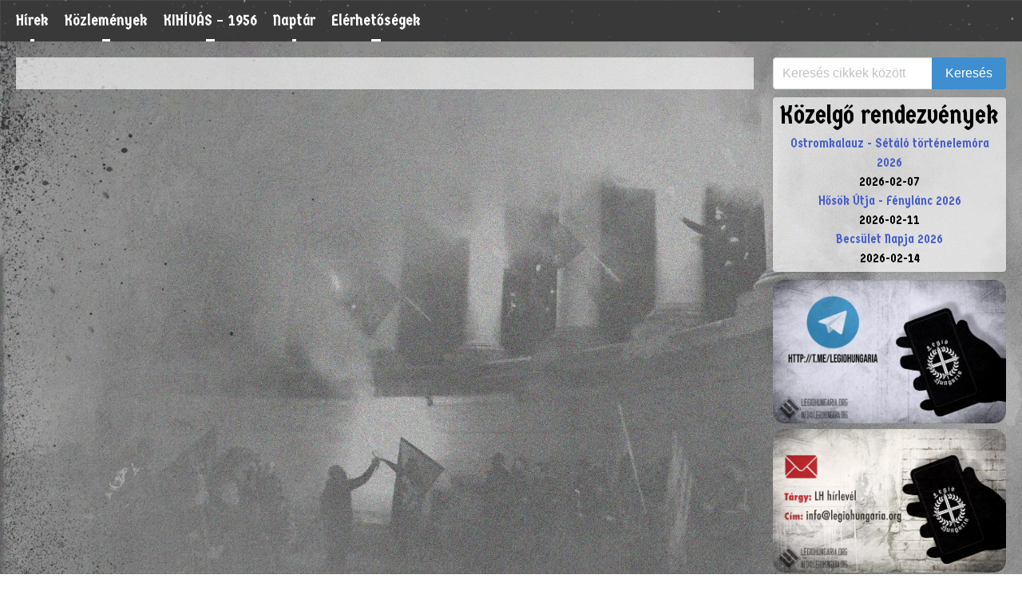

--- FILE ---
content_type: text/html; charset=UTF-8
request_url: https://www.legiohungaria.org/126-szemben-a-sotetseggel-melto-modon-tisztelegtunk-a-kitores-hosei-elott
body_size: 2217
content:
<!DOCTYPE html>
<html lang="hu" class="has-navbar-fixed-top">

<head>
    <meta charset="utf-8">
    <meta name="viewport" content="width=device-width, initial-scale=1">
    <title>Légió Hungária</title>
    <link rel="stylesheet" href="css/main.css?v=1.0">
    <link rel="stylesheet" href="css/post.css">
    <script src="js/main.js"></script>
        

    <link rel="apple-touch-icon" sizes="180x180" href="pictures/tabicons/apple-touch-icon.png">
    <link rel="icon" type="image/png" sizes="32x32" href="pictures/tabicons/favicon-32x32.png">
    <link rel="icon" type="image/png" sizes="16x16" href="pictures/tabicons/favicon-16x16.png">
    <link rel="manifest" href="site.webmanifest">
    <link rel="mask-icon" href="pictures/tabicons/safari-pinned-tab.svg" color="#000000">
    <link rel="shortcut icon" href="pictures/tabicons/favicon.ico">
    <meta name="msapplication-TileColor" content="#2b5797">
    <meta name="msapplication-config" content="pictures/tabicons/browserconfig.xml">
    <meta name="theme-color" content="#ffffff">

    <link rel="preconnect" href="https://fonts.googleapis.com">
    <link rel="preconnect" href="https://fonts.gstatic.com" crossorigin>
    <link href="https://fonts.googleapis.com/css2?family=Germania+One&display=swap" rel="stylesheet">



</head>

<body>
    <script src="js/logout.js"></script>
<link href='https://css.gg/css' rel='stylesheet'>
<nav class="navbar is-fixed-top" role="navigation" aria-label="main navigation">
    <a role="button" class="navbar-burger" data-target="navMenu" aria-label="menu" aria-expanded="false">
        <span aria-hidden="true"></span>
        <span aria-hidden="true"></span>
        <span aria-hidden="true"></span>
    </a>
    <div id="navMenu" class="navbar-menu">
        <div class="navbar-start">
            <div class="navbar-item mobilesearch">
                <div class="control">
                    <form action="microservices/microservices.php" method="post">
                        <div class="field has-addons">
                            <div class="control">
                                <input class="input" id="searchbar" name="searchinput" type="text" placeholder="Keresés cikkek között">
                            </div>
                            <div class="control">
                                <input type="submit" id="searchbtn" name="searchpost" class="button is-info" value="Keresés" />
                            </div>
                        </div>
                    </form>
                </div>
            </div>
            <a class="navbar-item specbc has-text-white" href="index.php" title="Hírek">
                Hírek
                <!--<img class="navicon" src="pictures/icons/news.png" alt="news">-->
            </a>
            <a class="navbar-item specbc has-text-white" href="kozlemenyek.php">
                Közlemények
                <!-- <img class="navicon" src="pictures/icons/publishment.png" title="Közlemények" alt="publishment">-->
            </a>

            <a class="navbar-item specbc has-text-white" href="kihivas.php">
                KIHÍVÁS – 1956
                <!-- <img class="navicon" src="pictures/icons/publishment.png" title="Közlemények" alt="publishment">-->
            </a>
            <a class="navbar-item specbc has-text-white" href="calendar.php" title="Naptár">Naptár
                <!-- <img class="navicon" src="pictures/icons/calendar.png" alt="calendar">-->
            </a>
            <a class="navbar-item specbc has-text-white" title="Elérhetőségek" href="contact.php">Elérhetőségek
                <!-- <img class="navicon" src="pictures/icons/contact.png" alt="contact">-->
            </a>

        </div>

        <div class="navbar-end">
            
        </div>
    </div>
</nav>
    <main>
        <div class="columns">
            <div class="column is-three-quarters">
                <div class="content postcontent">
                                                        </div>
            </div>
            <div class="column">
                <div class="pcsearch">
    <div class="control">
        <form action="microservices/microservices.php" method="post">
            <div class="field has-addons">
                <div class="control">
                    <input class="input" id="searchbar" name="searchinput" type="text"
                           placeholder="Keresés cikkek között">
                </div>
                <div class="control">
                    <input type="submit" id="searchbtn" name="searchpost" class="button is-info" value="Keresés"/>
                </div>
            </div>
        </form>
    </div>
</div>

<div class="card pconly rightcard has-text-centered">
    <h3 class="title is-3" id="eventtitle">Közelgő rendezvények</h3>
    <ul class="dateul">
        <li>
            <a href="event.php?article_id=ostromkalauz-setalo-tortenelemora-2026" class="righttitle">Ostromkalauz - Sétáló történelemóra 2026</a><br><span class="rightdate">2026-02-07</span> <br><a href="event.php?article_id=hosok-utja-fenylanc-2026" class="righttitle">Hősök Útja - Fénylánc 2026</a><br><span class="rightdate">2026-02-11</span> <br><a href="event.php?article_id=becsulet-napja-2026" class="righttitle">Becsület Napja 2026</a><br><span class="rightdate">2026-02-14</span> <br>        </li>
    </ul>
</div>


<a href="https://t.me/legiohungaria" target="_blank"><img style="border-radius: 15px" src="pictures/backgrounds/contact3.webp" alt="ct3" loading="lazy"></a>
<a href="mailto:info@legiohungaria.org"><img style="border-radius: 15px" src="pictures/backgrounds/contact2.webp" alt="ct2" loading="lazy"></a>
<!--
<iframe width="100%" height="450" scrolling="no" frameborder="no" allow="autoplay"
        src="https://w.soundcloud.com/player/?url=https%3A//api.soundcloud.com/playlists/1395598912&color=%23c4341c&auto_play=false&hide_related=false&show_comments=false&show_user=true&show_reposts=false&show_teaser=true"></iframe>
-->            </div>
        </div>

    </main>
    <footer class="has-text-white">
    <div class="has-text-centered">
        <ul class="footerbar">
            <li class="footeritems"><a target="_blank" href="mailto:info@legiohungaria.org"><img
                            class="socialimg" src="pictures/icons/social-email.png" alt="email" loading="lazy"></a></li>
            <li class="footeritems"><a target="_blank" href="https://t.me/legiohungaria"><img class="socialimg"
                                                                                              src="pictures/icons/social-telegram.png"
                                                                                              alt="telegram" loading="lazy"></a>
            </li>
           <!-- <li class="footeritems"><a target="_blank" href="https://www.facebook.com/legioh2018"><img
                            class="socialimg" src="pictures/icons/social-facebook.png" alt="facebook" loading="lazy"></a></li>-->
            <li class="footeritems"><a target="_blank" href="https://videa.hu/tagok/legio-hungaria-2088597"><img
                            class="socialimg" src="pictures/icons/social-videa.png" alt="videa" loading="lazy"></a></li>
            <li class="footeritems"><a target="_blank" href="https://www.instagram.com/legio.hungaria/"><img
                            class="socialimg" src="pictures/icons/social-instagram.png" alt="instagram" loading="lazy"></a>
            </li>
            <li class="footeritems"><a target="_blank" href="https://twitter.com/HungariaLegio"><img
                            class="socialimg" src="pictures/icons/social-twitter.png" alt="twitter" loading="lazy"></a></li>
        </ul>
    </div>
</footer>
<div class="has-text-white bottom">
    <div class="container is-fluid">
        <div class="columns">
            <div class="column">
                <img id="copyright" src="pictures/icons/copyright.png" alt="copyright" loading="lazy">
            </div>
            <div class="column has-text-right pconly">

            </div>
        </div>
    </div>
</div>
</body>

</html>

--- FILE ---
content_type: text/css
request_url: https://www.legiohungaria.org/css/main.css?v=1.0
body_size: 966
content:
@import "../node_modules/bulma/css/bulma.css";
@import url('../fonts/JACKPORT REGULAR NCV.ttf');

@font-face {
    font-family: 'Germania One';
    src: url('../fonts/GermaniaOne-Regular.woff2') format('woff2'),
    url('../fonts/GermaniaOne-Regular.woff') format('woff'),
    url('../fonts/GermaniaOne-Regular.ttf') format('truetype');
    font-weight: normal;
    font-style: normal;
    font-display: swap;
}

html {
    height: 100%;
}

.navbartitle {
    color: #FFFFFF;
    margin-left: 10px;
}

#eventtitle {
    margin-bottom: 5px;
}

body {
    background-image: url("../pictures/backgrounds/background.webp");
    background-repeat: no-repeat;
    background-attachment: fixed;
    color: black !important;
    min-height: 100%;
    background-size: cover;
    margin: 0;
    font-family: 'Germania One', cursive !important;
}

header {
    margin: 0 20px;
}

#logoutbtn {
    margin-right: 0 !important;
}

.card {
    background-color: #FFFFFFa3;
}

.field.has-addons {
    display: flex;
    justify-content: center;
}

.title {
    /*font-family: 'JACKPORT REGULAR NCV', cursive !important;*/
    font-weight: normal;
}

nav {
    background-image: url("../pictures/backgrounds/navbar.webp");
    padding-left: 20px;
    padding-right: 20px;
    max-width: 100%;
}


.pagination-previous, .pagination-next, .pagination-link {
    background-color: rgb(72, 123, 165);
    color: #FFFFFF;
}

.pagination-previous:hover, .pagination-next:hover, .pagination-link:hover {
    background-color: rgb(83, 104, 121);
    color: #FFFFFF;
}

#copyright {
    max-height: 40px;
}

.navbar-item {
    padding: 0;
    margin: 0 20px 0 0;
    font-size: 20px;

}

.specbc {

    background: linear-gradient(currentColor 0 0) left var(--p, 50%) bottom 0 /var(--d, 10%) 3px no-repeat,
    linear-gradient(currentColor 0 0) right var(--p, 50%) bottom 0 /var(--d, 10%) 3px no-repeat;
    transition: 0.3s, background-position 0.3s 0.3s;
}

.specbc:hover {
    background-color: #FFFFFF00 !important;

    --d: 100%;
    --p: 100%;
    transition: 0.3s, background-size 0.3s 0.3s;
}

.mobileonly {
    display: none;
}

.navbar-item img {
    max-height: 35px;
}

main {
    padding: 20px;
}

#mainc {
    height: 450px;
}

.leftcolumn {
    margin-right: 16px;
}

.tags {
    margin: 5px !important;
}

.rightcard {
    margin: 10px 0 !important;
    padding: 5px;
}

#rightcolumn {
    padding-top: 0 !important;
}

#searchbar {
    max-width: 300px;
}

.tag {
    margin: 5px !important;
}

.card {
    color: black;
}

.card .media:not(:last-child) {
    margin-bottom: 10px;
}

.imagesrc {
    max-height: 600px;
}

#podcastwidget {
    height: 450px;
}

.articleslide {
    height: auto;
}

.footer {
    margin: 0;
    height: 200px;
}

.footeritems {
    display: inline-block;
    margin: 0 15px;
}

.socialimg {
    max-height: 50px;
}

.icon {
    width: 45px !important;
    height: auto !important;
}


ul {
    list-style-type: none;
}

.red-alert {
    background-color: #B71C1C;
    color: white;
}

.navbar-burger {
    color: white !important;
    margin-right: 10px;
}

.navbar-burger span {
    height: 2px;
    width: 20px;
}

figure.image {
    margin: 0 auto !important;
}

.image-style-side {
    float: right;
}

.mobilesearch {
    display: none;
}

.text-tiny {
    font-size: 0.7em;
}

.text-small {
    font-size: 0.85em;
}

.text-big {
    font-size: 1.4em;
}

.text-huge {
    font-size: 1.8em;
}

.title {
    color: black;
}

.media {
    margin: 5px !important;
}
.mediaembedvideo2 {
    width: 700px;
    height: 350px;
}
.mediaembedvideo {
    width: 700px;
    /* height: 350px;*/
}
.ytvideo {
    width: 700px;
    height: 350px;
}
.mediaembedvideo>iframe {
    color-scheme: none!important;
}

@media screen and (max-width: 1100px) {
    .mediaembedvideo {
        width: 600px;
        /* height: 300px;*/
    }
}

@media screen and (max-width: 1023px) {
    body {
        background-image: url("../pictures/backgrounds/mobilebc.webp");
    }

    .navbar-menu {
        background-color: rgb(255, 255, 255, 0);
    }

    .mobilesearch {
        display: block;
    }

    #searchbtn {
        margin: 5px;
    }

    .navbar-item {
        margin: 0 0 10px 0;
        padding: 5px;
        text-align: center;
    }

    .pcsearch {
        display: none;
    }

    #navMenu {
        padding: 0;
    }

    nav {
        background-image: url("../pictures/backgrounds/mobilenavbar.webp");
    }

    .footerbar {
        margin-left: 0 !important;
    }

    .navbar {
        padding: 0;
    }

    .leftcolumn {
        margin: 0 13px;
    }

    .media-right {
        margin: 13px;
    }

    .pconly {
        display: none;
    }

    #eventm {
        margin-bottom: 30px !important;
    }

    .navbtns {
        display: block;
    }

    #searchbar {
        margin: 5px;
    }

    .mobileonly {
        display: block;
    }

    .mediaembedvideo {
        width: 500px;
        /*height: 250px;*/
    }
}

@media screen and (max-width: 800px) {
    .mediaembedvideo {
        width: 400px;
        /*height: 200px;*/
    }
    .mediaembedvideo2 {
        width: 400px;
        height: 200px;
    }
}

@media screen and (max-width: 500px) {
    .mediaembedvideo {
        width: 300px;
        /*height: 150px;*/
    }
    .mediaembedvideo2 {
        width: 300px;
        height: 150px;
    }
}


--- FILE ---
content_type: text/css
request_url: https://www.legiohungaria.org/css/post.css
body_size: -54
content:
strong{
  font-weight: bold !important;
  color: black;
}
.title{
  color:black !important;
}
h1,h2,h3,h4,h5,h6{
  color:black !important;
}
.postcontent{
    background-color: #FFFFFFa3;
    padding: 20px;
}
p{
    font-size: 20px;
    margin: 0 !important;
}